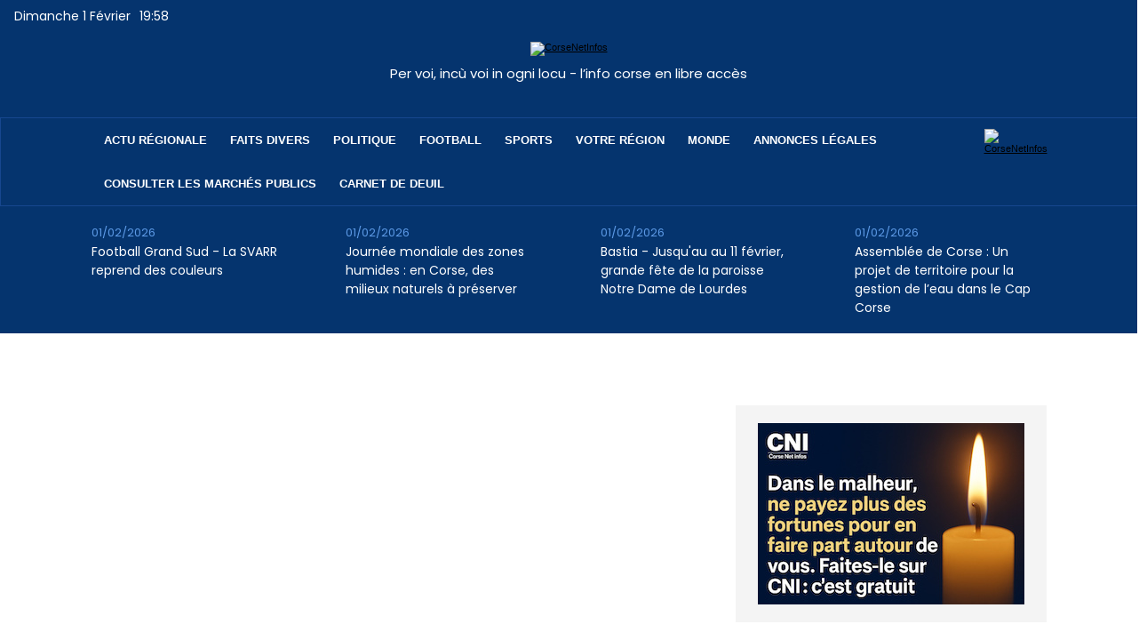

--- FILE ---
content_type: text/html; charset=utf-8
request_url: https://www.google.com/recaptcha/api2/aframe
body_size: 267
content:
<!DOCTYPE HTML><html><head><meta http-equiv="content-type" content="text/html; charset=UTF-8"></head><body><script nonce="a8DlwjkSDczWPr2Adg9nUw">/** Anti-fraud and anti-abuse applications only. See google.com/recaptcha */ try{var clients={'sodar':'https://pagead2.googlesyndication.com/pagead/sodar?'};window.addEventListener("message",function(a){try{if(a.source===window.parent){var b=JSON.parse(a.data);var c=clients[b['id']];if(c){var d=document.createElement('img');d.src=c+b['params']+'&rc='+(localStorage.getItem("rc::a")?sessionStorage.getItem("rc::b"):"");window.document.body.appendChild(d);sessionStorage.setItem("rc::e",parseInt(sessionStorage.getItem("rc::e")||0)+1);localStorage.setItem("rc::h",'1769975931920');}}}catch(b){}});window.parent.postMessage("_grecaptcha_ready", "*");}catch(b){}</script></body></html>